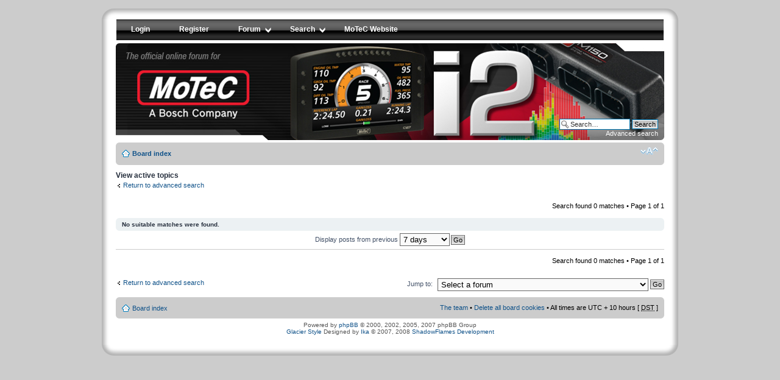

--- FILE ---
content_type: text/html; charset=UTF-8
request_url: https://forum.motec.com.au/search.php?search_id=active_topics&sid=7fcbed7d6f2c65fa94879c6a6f86fb1d
body_size: 15265
content:
<!DOCTYPE html PUBLIC "-//W3C//DTD XHTML 1.0 Strict//EN" "http://www.w3.org/TR/xhtml1/DTD/xhtml1-strict.dtd">
<html xmlns="http://www.w3.org/1999/xhtml" dir="ltr" lang="en-gb" xml:lang="en-gb">
<head>

<meta http-equiv="content-type" content="text/html; charset=UTF-8" />
<meta http-equiv="content-style-type" content="text/css" />
<meta http-equiv="content-language" content="en-gb" />
<meta http-equiv="imagetoolbar" content="no" />
<meta name="resource-type" content="document" />
<meta name="distribution" content="global" />
<meta name="copyright" content="2000, 2002, 2005, 2007 phpBB Group" />
<meta name="keywords" content="" />
<meta name="description" content="" />

<title>MoTeC Global Forum &bull; View active topics</title>

<!--
	phpBB style name: prosilver
	Based on style:   prosilver (this is the default phpBB3 style)
	Original author:  Tom Beddard ( http://www.subBlue.com/ )
	Modified by:   Ika - ShadowFlames Development     
	
	NOTE: This page was generated by phpBB, the free open-source bulletin board package.
	      The phpBB Group is not responsible for the content of this page and forum. For more information
	      about phpBB please visit http://www.phpbb.com
-->

<script type="text/javascript">
// <![CDATA[
	var jump_page = 'Enter the page number you wish to go to:';
	var on_page = '1';
	var per_page = '';
	var base_url = '';
	var style_cookie = 'phpBBstyle';
	var onload_functions = new Array();
	var onunload_functions = new Array();

	

	/**
	* Find a member
	*/
	function find_username(url)
	{
		popup(url, 760, 570, '_usersearch');
		return false;
	}

	/**
	* New function for handling multiple calls to window.onload and window.unload by pentapenguin
	*/
	window.onload = function()
	{
		for (var i = 0; i < onload_functions.length; i++)
		{
			eval(onload_functions[i]);
		}
	}

	window.onunload = function()
	{
		for (var i = 0; i < onunload_functions.length; i++)
		{
			eval(onunload_functions[i]);
		}
	}

// ]]>
</script>
<script type="text/javascript" src="./styles/SF_Glacier_Lite/template/styleswitcher.js"></script>
<script type="text/javascript" src="./styles/SF_Glacier_Lite/template/forum_fn.js"></script>

<!--[if lt IE 7.]>
<script defer="defer" type="text/javascript" src="./styles/SF_Glacier_Lite/template/pngfix.js"></script>
<![endif]-->

<link href="./styles/SF_Glacier_Lite/theme/print.css" rel="stylesheet" type="text/css" media="print" title="printonly" />
<link href="./style.php?id=2&amp;lang=en&amp;sid=c9885e14dadf484371eda02d5a653f2e" rel="stylesheet" type="text/css" media="screen, projection" />

<link href="./styles/SF_Glacier_Lite/theme/normal.css" rel="stylesheet" type="text/css" title="A" />
<link href="./styles/SF_Glacier_Lite/theme/medium.css" rel="alternate stylesheet" type="text/css" title="A+" />
<link href="./styles/SF_Glacier_Lite/theme/large.css" rel="alternate stylesheet" type="text/css" title="A++" />



</head>

<body id="phpbb" class="section-search ltr">
    <div class="outside">
       <div class="top-left"></div><div class="top-center"></div><div class="top-right"></div>
          <div class="inside">
             <div class="notopgap"></div>
<div id="wrap">
	<a id="top" name="top" accesskey="t"></a>

    <div id="header_nav">
        <span class="preload1"></span>
        <span class="preload2"></span>
        
            <ul id="nav">
                
                <li class="top"><a href="./ucp.php?mode=login&amp;sid=c9885e14dadf484371eda02d5a653f2e" class="top_link"><span>Login</span></a></li>
                
                        <li class="top"><a href="./ucp.php?mode=register&amp;sid=c9885e14dadf484371eda02d5a653f2e" class="top_link"><span>Register</span></a></li>
                        
                <li class="top"><a href="./index.php?sid=c9885e14dadf484371eda02d5a653f2e" id="forumlinks" class="top_link"><span class="down">Forum</span><!--[if gte IE 7]><!--></a><!--<![endif]-->
                    <!--[if lte IE 6]><table><tr><td><![endif]--><ul class="sub">
                        <li><a href="./faq.php?sid=c9885e14dadf484371eda02d5a653f2e">FAQ</a></li>
                        
                    </ul><!--[if lte IE 6]></td></tr></table></a><![endif]-->
                </li>
                
                <li class="top"><a href="./search.php?sid=c9885e14dadf484371eda02d5a653f2e" id="forumsearch" class="top_link"><span class="down">Search</span><!--[if gte IE 7]><!--></a><!--<![endif]-->
                    <!--[if lte IE 6]><table><tr><td><![endif]--><ul class="sub">
                        <li><a href="./search.php?search_id=unanswered&amp;sid=c9885e14dadf484371eda02d5a653f2e">View unanswered posts</a></li>
                        <li><a href="./search.php?search_id=active_topics&amp;sid=c9885e14dadf484371eda02d5a653f2e">View active topics</a></li>
                        
                        <li><a href="./search.php?sid=c9885e14dadf484371eda02d5a653f2e">Advanced Search</a></li>
                    </ul><!--[if lte IE 6]></td></tr></table></a><![endif]-->
                </li>
                
                <li class="top"><a href="http://www.motec.com.au/" class="top_link"><span>MoTeC Website</span></a></li>
															
                </li>
                
            </ul>
            
        </div>
        
        <div id="page-header">
		<div class="headerbar">
			<div class="inner"><span class="corners-top"><span></span></span>
			<a href="./index.php?sid=c9885e14dadf484371eda02d5a653f2e" title="Board index" id="logo"><img src="./styles/SF_Glacier_Lite/imageset/glacier_logo.png" width="535" height="100" alt="" title="" /></a>
				<br />
			<div id="site-description">
				
		
	
				<p style="display: none;"><a href="#start_here">Skip to content</a></p>
			</div>
    
		
			<div id="search-box">
				<form action="./search.php?sid=c9885e14dadf484371eda02d5a653f2e" method="post" id="search">
				<fieldset>
					<input name="keywords" id="keywords" type="text" maxlength="128" title="Search for keywords" class="inputbox search" value="Search…" onclick="if(this.value=='Search…')this.value='';" onblur="if(this.value=='')this.value='Search…';" /> 
					<input class="button2" value="Search" type="submit" /><br />
					<a href="./search.php?sid=c9885e14dadf484371eda02d5a653f2e" title="View the advanced search options">Advanced search</a> <input type="hidden" name="sid" value="c9885e14dadf484371eda02d5a653f2e" />

				</fieldset>
				</form>
			</div>
		
		
				<span class="corners-bottom"><span></span></span></div>
		</div>

		<div class="navbar">
			<div class="inner"><span class="corners-top"><span></span></span>

			<ul class="linklist navlinks">
				<li class="icon-home"><a href="./index.php?sid=c9885e14dadf484371eda02d5a653f2e" accesskey="h">Board index</a> </li>

				<li class="rightside"><a href="#" onclick="fontsizeup(); return false;" onkeypress="fontsizeup(); return false;" class="fontsize" title="Change font size">Change font size</a></li>

				
			</ul>

			<span class="corners-bottom"><span></span></span></div>
		</div>

	</div>

	<a name="start_here"></a>
	<div id="page-body">
		
		 

<h2>View active topics</h2>

	<p><a class="left" href="./search.php?sid=c9885e14dadf484371eda02d5a653f2e" title="Advanced search">Return to advanced search</a></p>

	<form method="post" action="./search.php?st=7&amp;sk=t&amp;sd=d&amp;sr=topics&amp;sid=c9885e14dadf484371eda02d5a653f2e&amp;search_id=active_topics">

	<div class="topic-actions">

	
		<div class="search-box">
			
		</div>
	

		<div class="rightside pagination">
			Search found 0 matches &bull; Page <strong>1</strong> of <strong>1</strong>
		</div>
	</div>

	</form>

		<div class="panel">
			<div class="inner"><span class="corners-top"><span></span></span>
			<strong>No suitable matches were found.</strong>
			<span class="corners-bottom"><span></span></span></div>
		</div>
	
	<form method="post" action="./search.php?st=7&amp;sk=t&amp;sd=d&amp;sr=topics&amp;sid=c9885e14dadf484371eda02d5a653f2e&amp;search_id=active_topics">

	<fieldset class="display-options">
		
			<label>Display posts from previous <select name="st" id="st"><option value="0">All results</option><option value="1">1 day</option><option value="7" selected="selected">7 days</option><option value="14">2 weeks</option><option value="30">1 month</option><option value="90">3 months</option><option value="180">6 months</option><option value="365">1 year</option></select></label><input type="submit" name="sort" value="Go" class="button2" /></label>
		
	</fieldset>

	</form>

	<hr />

	<ul class="linklist">
		<li class="rightside pagination">
			Search found 0 matches &bull; Page <strong>1</strong> of <strong>1</strong>
		</li>
	</ul>

	<p></p><p><a class="left-box left" href="./search.php?sid=c9885e14dadf484371eda02d5a653f2e" title="Advanced search" accesskey="r">Return to advanced search</a></p>

	<form method="post" id="jumpbox" action="./viewforum.php?sid=c9885e14dadf484371eda02d5a653f2e" onsubmit="if(document.jumpbox.f.value == -1){return false;}">

	
		<fieldset class="jumpbox">
	
			<label for="f" accesskey="j">Jump to:</label>
			<select name="f" id="f" onchange="if(this.options[this.selectedIndex].value != -1){ document.forms['jumpbox'].submit() }">
			
				<option value="-1">Select a forum</option>
			<option value="-1">------------------</option>
				<option value="3">ECUs</option>
			
				<option value="53">&nbsp; &nbsp;M1 ECUs</option>
			
				<option value="66">&nbsp; &nbsp;&nbsp; &nbsp;M1 Tune</option>
			
				<option value="67">&nbsp; &nbsp;&nbsp; &nbsp;M1 Build</option>
			
				<option value="73">&nbsp; &nbsp;&nbsp; &nbsp;M1 Diesel</option>
			
				<option value="59">&nbsp; &nbsp;&nbsp; &nbsp;M1 Plug-In ECUs</option>
			
				<option value="60">&nbsp; &nbsp;&nbsp; &nbsp;&nbsp; &nbsp;PWC M1 Plug-In ECUs</option>
			
				<option value="61">&nbsp; &nbsp;&nbsp; &nbsp;&nbsp; &nbsp;Nissan R35 GT-R Plug-In ECU Kit</option>
			
				<option value="75">&nbsp; &nbsp;Mercury MCM112</option>
			
				<option value="11">&nbsp; &nbsp;M400, M600, M800 and M880 ECUs</option>
			
				<option value="47">&nbsp; &nbsp;M84 ECUs</option>
			
				<option value="10">&nbsp; &nbsp;M4 and M48 ECUs (including M2R and MLS variants)</option>
			
				<option value="22">&nbsp; &nbsp;M800 Plug-In ECUs</option>
			
				<option value="6">&nbsp; &nbsp;Old ECUs</option>
			
				<option value="30">&nbsp; &nbsp;User Posted Tune Files</option>
			
				<option value="39">&nbsp; &nbsp;Tuning discussions</option>
			
				<option value="12">Displays and Data loggers</option>
			
				<option value="70">&nbsp; &nbsp;Colour displays</option>
			
				<option value="71">&nbsp; &nbsp;Display Creator</option>
			
				<option value="15">&nbsp; &nbsp;ACL and VIM</option>
			
				<option value="14">&nbsp; &nbsp;ADL3, SDL3 and CDL3</option>
			
				<option value="13">&nbsp; &nbsp;ADL, ADL2 and SDL</option>
			
				<option value="50">Training</option>
			
				<option value="51">&nbsp; &nbsp;Available Webinars</option>
			
				<option value="52">&nbsp; &nbsp;Webinar Requests</option>
			
				<option value="57">&nbsp; &nbsp;Seminars</option>
			
				<option value="54">Communications</option>
			
				<option value="55">&nbsp; &nbsp;MoTeC PC Comms</option>
			
				<option value="56">&nbsp; &nbsp;ECU to Dash Comms</option>
			
				<option value="25">Software</option>
			
				<option value="26">&nbsp; &nbsp;i2 Data Analysis Software</option>
			
				<option value="27">&nbsp; &nbsp;Other MoTeC Software</option>
			
				<option value="68">&nbsp; &nbsp;Gran Turismo 6</option>
			
				<option value="16">Other MoTeC products</option>
			
				<option value="17">&nbsp; &nbsp;PDM15 PDM16 PDM30 and PDM32</option>
			
				<option value="72">&nbsp; &nbsp;V2</option>
			
				<option value="62">&nbsp; &nbsp;HD-VCS</option>
			
				<option value="40">&nbsp; &nbsp;VCS</option>
			
				<option value="18">&nbsp; &nbsp;SLM</option>
			
				<option value="20">&nbsp; &nbsp;PLM &amp; LTC</option>
			
				<option value="37">&nbsp; &nbsp;Knock Modules</option>
			
				<option value="32">&nbsp; &nbsp;MDC and SDC</option>
			
				<option value="21">&nbsp; &nbsp;Sensors, Valves and Wiring</option>
			
				<option value="36">&nbsp; &nbsp;GPS Information</option>
			
				<option value="19">&nbsp; &nbsp;Ignition systems</option>
			
				<option value="23">&nbsp; &nbsp;Accessories and other MoTeC products</option>
			
				<option value="38">&nbsp; &nbsp;Jet Ski applications</option>
			
				<option value="44">i2 for HSV EDI</option>
			
				<option value="45">&nbsp; &nbsp;How to use</option>
			
				<option value="46">&nbsp; &nbsp;On Track Performance</option>
			
				<option value="41">Customer Projects</option>
			
				<option value="42">&nbsp; &nbsp;Customer Projects</option>
			
				<option value="48">&nbsp; &nbsp;Formula SAE</option>
			
				<option value="24">MoTeC Website Support</option>
			
				<option value="28">&nbsp; &nbsp;MoTeC Forum and Website Support</option>
			
				<option value="34">Job opportunities</option>
			
				<option value="35">&nbsp; &nbsp;Current job opportunities</option>
			
			</select>
			<input type="submit" value="Go" class="button2" />
		</fieldset>
	</form>

</div>

<div id="page-footer">

	<div class="navbar">
		<div class="inner"><span class="corners-top"><span></span></span>

		<ul class="linklist">
			<li class="icon-home"><a href="./index.php?sid=c9885e14dadf484371eda02d5a653f2e" accesskey="h">Board index</a></li>
				
			<li class="rightside"><a href="./memberlist.php?mode=leaders&amp;sid=c9885e14dadf484371eda02d5a653f2e">The team</a> &bull; <a href="./ucp.php?mode=delete_cookies&amp;sid=c9885e14dadf484371eda02d5a653f2e">Delete all board cookies</a> &bull; All times are UTC + 10 hours [ <abbr title="Daylight Saving Time">DST</abbr> ]</li>
		</ul>

		<span class="corners-bottom"><span></span></span></div>
	</div>
	
<!--
	We request you retain the full copyright notice below including the link to www.phpbb.com.
	This not only gives respect to the large amount of time given freely by the developers
	but also helps build interest, traffic and use of phpBB3. If you (honestly) cannot retain
	the full copyright we ask you at least leave in place the "Powered by phpBB" line, with
	"phpBB" linked to www.phpbb.com. If you refuse to include even this then support on our
	forums may be affected.

	The phpBB Group : 2006
//-->

	<div class="copyright">Powered by <a href="http://www.phpbb.com/">phpBB</a> &copy; 2000, 2002, 2005, 2007 phpBB Group<br /><a href="http://www.phpbb.com/community/viewtopic.php?f=74&t=712485">Glacier Style</a> Designed by <a href="http://www.startrekguide.com/community/memberlist.php?mode=viewprofile&u=3502">Ika</a> &copy; 2007, 2008 <a href="http://www.shadowflames.us/development/">ShadowFlames Development</a><br />
		<br />
	</div>
</div>

</div>

<div>
	<a id="bottom" name="bottom" accesskey="z"></a>
	
</div>
    		<div class="nobottomgap"></div>
		</div>
	<div class="bottom-left"></div><div class="bottom-center"></div><div class="bottom-right"></div>
</div>


</body>
</html>